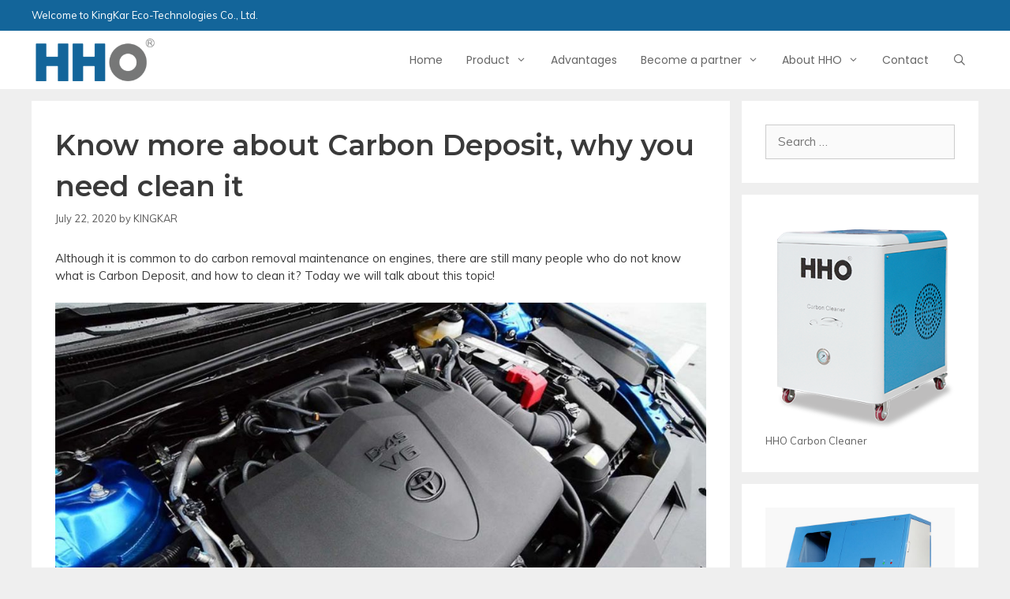

--- FILE ---
content_type: text/html; charset=UTF-8
request_url: https://www.hhocarboncleaner.com/about/know-more-about-carbon-deposit.html
body_size: 7343
content:
<!DOCTYPE html><html lang="en-US"><head><meta charset="UTF-8"><link rel="profile" href="https://gmpg.org/xfn/11"><link media="all" href="https://www.hhocarboncleaner.com/about/content/cache/autoptimize/css/autoptimize_bc4f0de57549d58f7c7a81e38a8a275c.css" rel="stylesheet" /><title>Know more about Carbon Deposit, why you need clean it &#8211; Kingkar News</title><link rel='dns-prefetch' href='//fonts.googleapis.com' /><link rel='dns-prefetch' href='//s.w.org' /><link href='https://fonts.gstatic.com' crossorigin rel='preconnect' /><link rel="alternate" type="application/rss+xml" title="Kingkar News &raquo; Feed" href="https://www.hhocarboncleaner.com/about/feed" /><link rel="alternate" type="application/rss+xml" title="Kingkar News &raquo; Comments Feed" href="https://www.hhocarboncleaner.com/about/comments/feed" /><link rel="alternate" type="application/rss+xml" title="Kingkar News &raquo; Know more about Carbon Deposit, why you need clean it Comments Feed" href="https://www.hhocarboncleaner.com/about/know-more-about-carbon-deposit.html/feed" /> <script type="text/javascript">window._wpemojiSettings = {"baseUrl":"https:\/\/s.w.org\/images\/core\/emoji\/12.0.0-1\/72x72\/","ext":".png","svgUrl":"https:\/\/s.w.org\/images\/core\/emoji\/12.0.0-1\/svg\/","svgExt":".svg","source":{"concatemoji":"https:\/\/www.hhocarboncleaner.com\/about\/includes\/js\/wp-emoji-release.min.js"}};
			/*! This file is auto-generated */
			!function(e,a,t){var n,r,o,i=a.createElement("canvas"),p=i.getContext&&i.getContext("2d");function s(e,t){var a=String.fromCharCode;p.clearRect(0,0,i.width,i.height),p.fillText(a.apply(this,e),0,0);e=i.toDataURL();return p.clearRect(0,0,i.width,i.height),p.fillText(a.apply(this,t),0,0),e===i.toDataURL()}function c(e){var t=a.createElement("script");t.src=e,t.defer=t.type="text/javascript",a.getElementsByTagName("head")[0].appendChild(t)}for(o=Array("flag","emoji"),t.supports={everything:!0,everythingExceptFlag:!0},r=0;r<o.length;r++)t.supports[o[r]]=function(e){if(!p||!p.fillText)return!1;switch(p.textBaseline="top",p.font="600 32px Arial",e){case"flag":return s([127987,65039,8205,9895,65039],[127987,65039,8203,9895,65039])?!1:!s([55356,56826,55356,56819],[55356,56826,8203,55356,56819])&&!s([55356,57332,56128,56423,56128,56418,56128,56421,56128,56430,56128,56423,56128,56447],[55356,57332,8203,56128,56423,8203,56128,56418,8203,56128,56421,8203,56128,56430,8203,56128,56423,8203,56128,56447]);case"emoji":return!s([55357,56424,55356,57342,8205,55358,56605,8205,55357,56424,55356,57340],[55357,56424,55356,57342,8203,55358,56605,8203,55357,56424,55356,57340])}return!1}(o[r]),t.supports.everything=t.supports.everything&&t.supports[o[r]],"flag"!==o[r]&&(t.supports.everythingExceptFlag=t.supports.everythingExceptFlag&&t.supports[o[r]]);t.supports.everythingExceptFlag=t.supports.everythingExceptFlag&&!t.supports.flag,t.DOMReady=!1,t.readyCallback=function(){t.DOMReady=!0},t.supports.everything||(n=function(){t.readyCallback()},a.addEventListener?(a.addEventListener("DOMContentLoaded",n,!1),e.addEventListener("load",n,!1)):(e.attachEvent("onload",n),a.attachEvent("onreadystatechange",function(){"complete"===a.readyState&&t.readyCallback()})),(n=t.source||{}).concatemoji?c(n.concatemoji):n.wpemoji&&n.twemoji&&(c(n.twemoji),c(n.wpemoji)))}(window,document,window._wpemojiSettings);</script> <link rel='stylesheet'  href='//fonts.googleapis.com/css?family=Muli:regular|Poppins:regular|Montserrat:600' type='text/css' media='all' /> <script type='text/javascript' src='https://www.hhocarboncleaner.com/about/includes/js/jquery/jquery.js'></script> <link rel='https://api.w.org/' href='https://www.hhocarboncleaner.com/about/wp-json/' /><link rel="EditURI" type="application/rsd+xml" title="RSD" href="https://www.hhocarboncleaner.com/about/xmlrpc.php?rsd" /><link rel="wlwmanifest" type="application/wlwmanifest+xml" href="https://www.hhocarboncleaner.com/about/includes/wlwmanifest.xml" /><link rel='prev' title='Some things you must know about cars' href='https://www.hhocarboncleaner.com/about/some-things-you-must-know-about-cars.html' /><link rel="canonical" href="https://www.hhocarboncleaner.com/about/know-more-about-carbon-deposit.html" /><link rel='shortlink' href='https://www.hhocarboncleaner.com/about/?p=124' /><link rel="alternate" type="application/json+oembed" href="https://www.hhocarboncleaner.com/about/wp-json/oembed/1.0/embed?url=https%3A%2F%2Fwww.hhocarboncleaner.com%2Fabout%2Fknow-more-about-carbon-deposit.html" /><link rel="alternate" type="text/xml+oembed" href="https://www.hhocarboncleaner.com/about/wp-json/oembed/1.0/embed?url=https%3A%2F%2Fwww.hhocarboncleaner.com%2Fabout%2Fknow-more-about-carbon-deposit.html&#038;format=xml" /> <script data-cfasync="false">window.a2a_config=window.a2a_config||{};a2a_config.callbacks=[];a2a_config.overlays=[];a2a_config.templates={};
(function(d,s,a,b){a=d.createElement(s);b=d.getElementsByTagName(s)[0];a.async=1;a.src="https://static.addtoany.com/menu/page.js";b.parentNode.insertBefore(a,b);})(document,"script");</script> <link rel="pingback" href="https://www.hhocarboncleaner.com/about/xmlrpc.php"><meta name="viewport" content="width=device-width, initial-scale=1"><link rel="icon" href="https://www.hhocarboncleaner.com/about/uploads/2020/06/favicon.png" sizes="32x32" /><link rel="icon" href="https://www.hhocarboncleaner.com/about/uploads/2020/06/favicon.png" sizes="192x192" /><link rel="apple-touch-icon" href="https://www.hhocarboncleaner.com/about/uploads/2020/06/favicon.png" /><meta name="msapplication-TileImage" content="https://www.hhocarboncleaner.com/about/uploads/2020/06/favicon.png" /></head><body class="post-template-default single single-post postid-124 single-format-standard wp-custom-logo wp-embed-responsive post-image-above-header post-image-aligned-center sticky-menu-slide sticky-enabled desktop-sticky-menu right-sidebar nav-below-header fluid-header separate-containers active-footer-widgets-3 nav-search-enabled nav-aligned-right header-aligned-left dropdown-hover featured-image-active" itemtype="https://schema.org/Blog" itemscope> <a class="screen-reader-text skip-link" href="#content" title="Skip to content">Skip to content</a><div class="top-bar top-bar-align-center"><div class="inside-top-bar grid-container grid-parent"><aside id="custom_html-3" class="widget_text widget inner-padding widget_custom_html"><div class="textwidget custom-html-widget"><div style="float:left"><span>Welcome to KingKar Eco-Technologies Co., Ltd.</span></div><div class="social-links-header" style="float:right"><div class="social-networks"><div class="social-networks-wrapper text-center"> <a href="https://www.facebook.com/HHOCarbonCleaner/" target="blank" rel="nofollow noopener noreferrer" data-toggle="tooltip" data-placement="bottom" title="" data-original-title="CAYCH Facebook"><i class="dashicons dashicons-facebook-alt"></i></a> <a href="https://www.youtube.com/channel/UCACICqRGpXTl3CMhDDuotPQ" target="blank" rel="nofollow noopener noreferrer" data-toggle="tooltip" data-placement="bottom" title="" data-original-title="CAYCH YouTube"><i class="dashicons dashicons-video-alt3"></i></a></div></div></div></div></aside></div></div><nav id="site-navigation" class="has-branding has-sticky-branding main-navigation" itemtype="https://schema.org/SiteNavigationElement" itemscope><div class="inside-navigation grid-container grid-parent"><div class="navigation-branding"><div class="site-logo"> <a href="https://www.hhocarboncleaner.com/about/" title="Kingkar News" rel="home"> <noscript><img  class="header-image" alt="Kingkar News" src="https://www.hhocarboncleaner.com/about/uploads/2020/06/cropped-logo.png" title="Kingkar News" /></noscript><img  class="lazyload header-image" alt="Kingkar News" src='data:image/svg+xml,%3Csvg%20xmlns=%22http://www.w3.org/2000/svg%22%20viewBox=%220%200%20210%20140%22%3E%3C/svg%3E' data-src="https://www.hhocarboncleaner.com/about/uploads/2020/06/cropped-logo.png" title="Kingkar News" /> </a></div><div class="sticky-navigation-logo"> <a href="https://www.hhocarboncleaner.com/about/" title="Kingkar News" rel="home"> <noscript><img src="https://www.hhocarboncleaner.com/about/uploads/2020/06/logo.png" alt="Kingkar News" /></noscript><img class="lazyload" src='data:image/svg+xml,%3Csvg%20xmlns=%22http://www.w3.org/2000/svg%22%20viewBox=%220%200%20210%20140%22%3E%3C/svg%3E' data-src="https://www.hhocarboncleaner.com/about/uploads/2020/06/logo.png" alt="Kingkar News" /> </a></div></div><form method="get" class="search-form navigation-search" action="https://www.hhocarboncleaner.com/about/"> <input type="search" class="search-field" value="" name="s" title="Search" /></form><div class="mobile-bar-items"> <span class="search-item"> <a aria-label="Open Search Bar" href="#"> </a> </span></div> <button class="menu-toggle" aria-controls="primary-menu" aria-expanded="false"> <span class="mobile-menu">Menu</span> </button><div id="primary-menu" class="main-nav"><ul id="menu-main-menu" class=" menu sf-menu"><li id="menu-item-12" class="menu-item menu-item-type-custom menu-item-object-custom menu-item-12"><a href="https://www.hhocarboncleaner.com/">Home</a></li><li id="menu-item-16" class="menu-item menu-item-type-custom menu-item-object-custom menu-item-has-children menu-item-16"><a>Product<span role="presentation" class="dropdown-menu-toggle"></span></a><ul class="sub-menu"><li id="menu-item-13" class="menu-item menu-item-type-custom menu-item-object-custom menu-item-13"><a href="https://www.hhocarboncleaner.com/product/hho-carbon-cleaner.html">HHO Carbon Cleaner</a></li><li id="menu-item-14" class="menu-item menu-item-type-custom menu-item-object-custom menu-item-14"><a href="https://www.hhocarboncleaner.com/product/hho-cleaner-agent.html">HHO Cleaner Agent</a></li><li id="menu-item-15" class="menu-item menu-item-type-custom menu-item-object-custom menu-item-15"><a href="https://www.hhocarboncleaner.com/product/dpf-cleaning-machine.html">DPF Cleaning Machine</a></li></ul></li><li id="menu-item-17" class="menu-item menu-item-type-custom menu-item-object-custom menu-item-17"><a href="https://www.hhocarboncleaner.com/advantages.html">Advantages</a></li><li id="menu-item-18" class="menu-item menu-item-type-custom menu-item-object-custom menu-item-has-children menu-item-18"><a>Become a partner<span role="presentation" class="dropdown-menu-toggle"></span></a><ul class="sub-menu"><li id="menu-item-19" class="menu-item menu-item-type-custom menu-item-object-custom menu-item-19"><a href="https://www.hhocarboncleaner.com/distributor/hho-business.html">HHO Business</a></li><li id="menu-item-20" class="menu-item menu-item-type-custom menu-item-object-custom menu-item-20"><a href="https://www.hhocarboncleaner.com/distributor/hho-business-models.html">HHO Business Models</a></li><li id="menu-item-21" class="menu-item menu-item-type-custom menu-item-object-custom menu-item-21"><a href="https://www.hhocarboncleaner.com/distributor/dpf-business-models.html">DPF Business Models</a></li><li id="menu-item-22" class="menu-item menu-item-type-custom menu-item-object-custom menu-item-22"><a href="https://www.hhocarboncleaner.com/distributor/worldwide-distributors.html">Worldwide distributors</a></li><li id="menu-item-23" class="menu-item menu-item-type-custom menu-item-object-custom menu-item-23"><a href="https://www.hhocarboncleaner.com/distributor/support.html">Support</a></li></ul></li><li id="menu-item-24" class="menu-item menu-item-type-custom menu-item-object-custom menu-item-has-children menu-item-24"><a>About HHO<span role="presentation" class="dropdown-menu-toggle"></span></a><ul class="sub-menu"><li id="menu-item-25" class="menu-item menu-item-type-custom menu-item-object-custom menu-item-25"><a href="https://www.hhocarboncleaner.com/about/company-profile.html">Company profile</a></li><li id="menu-item-26" class="menu-item menu-item-type-custom menu-item-object-custom menu-item-26"><a href="https://www.hhocarboncleaner.com/about/certification.html">Certification</a></li><li id="menu-item-27" class="menu-item menu-item-type-custom menu-item-object-custom menu-item-27"><a href="https://www.hhocarboncleaner.com/about/kingkar-team.html">Team</a></li><li id="menu-item-28" class="menu-item menu-item-type-custom menu-item-object-custom menu-item-28"><a href="https://www.hhocarboncleaner.com/about/gallery.html">Gallery</a></li><li id="menu-item-31" class="menu-item menu-item-type-taxonomy menu-item-object-category menu-item-31"><a href="https://www.hhocarboncleaner.com/about/video">Video</a></li><li id="menu-item-30" class="menu-item menu-item-type-taxonomy menu-item-object-category current-post-ancestor current-menu-parent current-post-parent menu-item-30"><a href="https://www.hhocarboncleaner.com/about/news">News</a></li></ul></li><li id="menu-item-29" class="menu-item menu-item-type-custom menu-item-object-custom menu-item-29"><a href="https://www.hhocarboncleaner.com/contact.html">Contact</a></li><li class="search-item"><a aria-label="Open Search Bar" href="#"></a></li></ul></div></div></nav><div id="page" class="hfeed site grid-container container grid-parent"><div id="content" class="site-content"><div id="primary" class="content-area grid-parent mobile-grid-100 grid-75 tablet-grid-75"><main id="main" class="site-main"><article id="post-124" class="post-124 post type-post status-publish format-standard has-post-thumbnail hentry category-news" itemtype="https://schema.org/CreativeWork" itemscope><div class="inside-article"><header class="entry-header"><h1 class="entry-title" itemprop="headline">Know more about Carbon Deposit, why you need clean it</h1><div class="entry-meta"> <span class="posted-on"><a href="https://www.hhocarboncleaner.com/about/know-more-about-carbon-deposit.html" title="am9:36" rel="bookmark"><time class="updated" datetime="2020-07-23T09:40:42+08:00" itemprop="dateModified">July 23, 2020</time><time class="entry-date published" datetime="2020-07-22T09:36:00+08:00" itemprop="datePublished">July 22, 2020</time></a></span> <span class="byline">by <span class="author vcard" itemprop="author" itemtype="https://schema.org/Person" itemscope><a class="url fn n" href="https://www.hhocarboncleaner.com/about/author/james" title="View all posts by KINGKAR" rel="author" itemprop="url"><span class="author-name" itemprop="name">KINGKAR</span></a></span></span></div></header><div class="entry-content" itemprop="text"><p>Although it is common to&nbsp;do&nbsp;carbon removal maintenance on engines, there are still many people who do not know what is Carbon Deposit, and how to clean it? Today we will talk about this topic!</p><div class="wp-block-image"><figure class="aligncenter size-large"><noscript><img src="https://www.hhocarboncleaner.com/about/uploads/2020/07/2020053121-1024x616.jpg" alt="" class="wp-image-128" srcset="https://www.hhocarboncleaner.com/about/uploads/2020/07/2020053121-1024x616.jpg 1024w, https://www.hhocarboncleaner.com/about/uploads/2020/07/2020053121-300x180.jpg 300w, https://www.hhocarboncleaner.com/about/uploads/2020/07/2020053121-768x462.jpg 768w, https://www.hhocarboncleaner.com/about/uploads/2020/07/2020053121.jpg 1189w" sizes="(max-width: 1024px) 100vw, 1024px" /></noscript><img src='data:image/svg+xml,%3Csvg%20xmlns=%22http://www.w3.org/2000/svg%22%20viewBox=%220%200%20210%20140%22%3E%3C/svg%3E' data-src="https://www.hhocarboncleaner.com/about/uploads/2020/07/2020053121-1024x616.jpg" alt="" class="lazyload wp-image-128" data-srcset="https://www.hhocarboncleaner.com/about/uploads/2020/07/2020053121-1024x616.jpg 1024w, https://www.hhocarboncleaner.com/about/uploads/2020/07/2020053121-300x180.jpg 300w, https://www.hhocarboncleaner.com/about/uploads/2020/07/2020053121-768x462.jpg 768w, https://www.hhocarboncleaner.com/about/uploads/2020/07/2020053121.jpg 1189w" data-sizes="(max-width: 1024px) 100vw, 1024px" /></figure></div><p>First of all, let us first understand what is carbon deposition?&nbsp;When the engine speed is lower than 2,000 rpm, some deposits will be formed when the gasoline is not fully combusted, and some&nbsp;gasoline has not&nbsp;&nbsp;enter the cylinder for combustion after atomization.&nbsp;When these substances are mixed together, a sludge-like substance is formed,&nbsp;These deposits have been incompletely burned inside the engine for a long time, and Carbon Deposit has formed over time.</p><p>The question is usually&nbsp;do&nbsp;you really need to do &nbsp;car maintenance and repairs. While there are some minor car repairs and maintenance that don’t need to be done on the precise date recommended, but cleaning&nbsp;engine carbon deposits &nbsp;isn&#8217;t one among them. Once you don’t&nbsp;&nbsp;decarbonize your engine, many costly problem&nbsp;will&nbsp;occur.</p><p><strong>6 adverse effects without Decarbonizing&nbsp;Your&nbsp;Engine：</strong><br>1、Lack&nbsp;of&nbsp;Engine&nbsp;Power<br>2、Low&nbsp;Mileage<br>3、DPF&nbsp;Shortened&nbsp;Lifespan<br>4、Delayed&nbsp;and&nbsp;Difficult&nbsp;Engine&nbsp;Start<br>5、Inability&nbsp;to&nbsp;Pass&nbsp;Inspections<br>6、Turbo&nbsp;Shortened&nbsp;Lifespan</p><div class="wp-block-image"><figure class="aligncenter size-large"><noscript><img src="https://www.hhocarboncleaner.com/about/uploads/2020/07/2020053122-1024x709.jpg" alt="" class="wp-image-125" srcset="https://www.hhocarboncleaner.com/about/uploads/2020/07/2020053122-1024x709.jpg 1024w, https://www.hhocarboncleaner.com/about/uploads/2020/07/2020053122-300x208.jpg 300w, https://www.hhocarboncleaner.com/about/uploads/2020/07/2020053122-768x532.jpg 768w, https://www.hhocarboncleaner.com/about/uploads/2020/07/2020053122.jpg 1190w" sizes="(max-width: 1024px) 100vw, 1024px" /></noscript><img src='data:image/svg+xml,%3Csvg%20xmlns=%22http://www.w3.org/2000/svg%22%20viewBox=%220%200%20210%20140%22%3E%3C/svg%3E' data-src="https://www.hhocarboncleaner.com/about/uploads/2020/07/2020053122-1024x709.jpg" alt="" class="lazyload wp-image-125" data-srcset="https://www.hhocarboncleaner.com/about/uploads/2020/07/2020053122-1024x709.jpg 1024w, https://www.hhocarboncleaner.com/about/uploads/2020/07/2020053122-300x208.jpg 300w, https://www.hhocarboncleaner.com/about/uploads/2020/07/2020053122-768x532.jpg 768w, https://www.hhocarboncleaner.com/about/uploads/2020/07/2020053122.jpg 1190w" data-sizes="(max-width: 1024px) 100vw, 1024px" /></figure></div><h6><strong>How to solve the carbon deposit problem?</strong><strong></strong></h6><p>&nbsp;The first method is that the quality of gasoline is better. If gasoline contains more impurities, carbon deposits will also easily form.</p><div class="wp-block-image"><figure class="aligncenter size-large"><noscript><img src="https://www.hhocarboncleaner.com/about/uploads/2020/07/2020053123-1024x683.jpg" alt="" class="wp-image-126" srcset="https://www.hhocarboncleaner.com/about/uploads/2020/07/2020053123-1024x683.jpg 1024w, https://www.hhocarboncleaner.com/about/uploads/2020/07/2020053123-300x200.jpg 300w, https://www.hhocarboncleaner.com/about/uploads/2020/07/2020053123-768x512.jpg 768w, https://www.hhocarboncleaner.com/about/uploads/2020/07/2020053123.jpg 1190w" sizes="(max-width: 1024px) 100vw, 1024px" /></noscript><img src='data:image/svg+xml,%3Csvg%20xmlns=%22http://www.w3.org/2000/svg%22%20viewBox=%220%200%20210%20140%22%3E%3C/svg%3E' data-src="https://www.hhocarboncleaner.com/about/uploads/2020/07/2020053123-1024x683.jpg" alt="" class="lazyload wp-image-126" data-srcset="https://www.hhocarboncleaner.com/about/uploads/2020/07/2020053123-1024x683.jpg 1024w, https://www.hhocarboncleaner.com/about/uploads/2020/07/2020053123-300x200.jpg 300w, https://www.hhocarboncleaner.com/about/uploads/2020/07/2020053123-768x512.jpg 768w, https://www.hhocarboncleaner.com/about/uploads/2020/07/2020053123.jpg 1190w" data-sizes="(max-width: 1024px) 100vw, 1024px" /></figure></div><p>In addition,<br>Aside&nbsp;from&nbsp;being&nbsp;able&nbsp;to&nbsp;prevent&nbsp;all&nbsp;of&nbsp;these&nbsp;costly&nbsp;and&nbsp;dangerous&nbsp;problems&nbsp;from&nbsp;occurring,&nbsp;decarbonizing&nbsp;the&nbsp;engine&nbsp;also&nbsp;comes&nbsp;with&nbsp;many&nbsp;additional&nbsp;benefits.&nbsp;</p><p>Using&nbsp;#HHO&nbsp;carbon&nbsp;cleaner&nbsp;can&nbsp;restore&nbsp;engine&nbsp;performance,&nbsp;prevent&nbsp;wear&nbsp;of&nbsp;pricey&nbsp;engine&nbsp;parts,&nbsp;increase&nbsp;engine&nbsp;lifespan&nbsp;and&nbsp;make&nbsp;your&nbsp;automobile,&nbsp;truck&nbsp;or&nbsp;heavy-duty&nbsp;machinery&nbsp;more&nbsp;fuel&nbsp;efficient.</p><div class="wp-block-image"><figure class="aligncenter size-large"><noscript><img src="https://www.hhocarboncleaner.com/about/uploads/2020/07/2020053124.jpg" alt="" class="wp-image-127" srcset="https://www.hhocarboncleaner.com/about/uploads/2020/07/2020053124.jpg 720w, https://www.hhocarboncleaner.com/about/uploads/2020/07/2020053124-225x300.jpg 225w" sizes="(max-width: 720px) 100vw, 720px" /></noscript><img src='data:image/svg+xml,%3Csvg%20xmlns=%22http://www.w3.org/2000/svg%22%20viewBox=%220%200%20210%20140%22%3E%3C/svg%3E' data-src="https://www.hhocarboncleaner.com/about/uploads/2020/07/2020053124.jpg" alt="" class="lazyload wp-image-127" data-srcset="https://www.hhocarboncleaner.com/about/uploads/2020/07/2020053124.jpg 720w, https://www.hhocarboncleaner.com/about/uploads/2020/07/2020053124-225x300.jpg 225w" data-sizes="(max-width: 720px) 100vw, 720px" /></figure></div><p><strong>Know more about Carbon Deposit, why you need clean it </strong><strong></strong></p><div class="addtoany_share_save_container addtoany_content addtoany_content_bottom"><div class="a2a_kit a2a_kit_size_32 addtoany_list" data-a2a-url="https://www.hhocarboncleaner.com/about/know-more-about-carbon-deposit.html" data-a2a-title="Know more about Carbon Deposit, why you need clean it"><a class="a2a_button_facebook" href="https://www.addtoany.com/add_to/facebook?linkurl=https%3A%2F%2Fwww.hhocarboncleaner.com%2Fabout%2Fknow-more-about-carbon-deposit.html&amp;linkname=Know%20more%20about%20Carbon%20Deposit%2C%20why%20you%20need%20clean%20it" title="Facebook" rel="nofollow noopener" target="_blank"></a><a class="a2a_button_linkedin" href="https://www.addtoany.com/add_to/linkedin?linkurl=https%3A%2F%2Fwww.hhocarboncleaner.com%2Fabout%2Fknow-more-about-carbon-deposit.html&amp;linkname=Know%20more%20about%20Carbon%20Deposit%2C%20why%20you%20need%20clean%20it" title="LinkedIn" rel="nofollow noopener" target="_blank"></a><a class="a2a_button_twitter" href="https://www.addtoany.com/add_to/twitter?linkurl=https%3A%2F%2Fwww.hhocarboncleaner.com%2Fabout%2Fknow-more-about-carbon-deposit.html&amp;linkname=Know%20more%20about%20Carbon%20Deposit%2C%20why%20you%20need%20clean%20it" title="Twitter" rel="nofollow noopener" target="_blank"></a><a class="a2a_button_pinterest" href="https://www.addtoany.com/add_to/pinterest?linkurl=https%3A%2F%2Fwww.hhocarboncleaner.com%2Fabout%2Fknow-more-about-carbon-deposit.html&amp;linkname=Know%20more%20about%20Carbon%20Deposit%2C%20why%20you%20need%20clean%20it" title="Pinterest" rel="nofollow noopener" target="_blank"></a><a class="a2a_button_whatsapp" href="https://www.addtoany.com/add_to/whatsapp?linkurl=https%3A%2F%2Fwww.hhocarboncleaner.com%2Fabout%2Fknow-more-about-carbon-deposit.html&amp;linkname=Know%20more%20about%20Carbon%20Deposit%2C%20why%20you%20need%20clean%20it" title="WhatsApp" rel="nofollow noopener" target="_blank"></a><a class="a2a_button_copy_link" href="https://www.addtoany.com/add_to/copy_link?linkurl=https%3A%2F%2Fwww.hhocarboncleaner.com%2Fabout%2Fknow-more-about-carbon-deposit.html&amp;linkname=Know%20more%20about%20Carbon%20Deposit%2C%20why%20you%20need%20clean%20it" title="Copy Link" rel="nofollow noopener" target="_blank"></a><a class="a2a_button_email" href="https://www.addtoany.com/add_to/email?linkurl=https%3A%2F%2Fwww.hhocarboncleaner.com%2Fabout%2Fknow-more-about-carbon-deposit.html&amp;linkname=Know%20more%20about%20Carbon%20Deposit%2C%20why%20you%20need%20clean%20it" title="Email" rel="nofollow noopener" target="_blank"></a><a class="a2a_dd addtoany_share_save addtoany_share" href="https://www.addtoany.com/share"></a></div></div><div class='yarpp-related yarpp-related-none'><p>No related posts.</p></div></div><footer class="entry-meta"> <span class="cat-links"><span class="screen-reader-text">Categories </span><a href="https://www.hhocarboncleaner.com/about/news" rel="category tag">News</a></span> <span class="comments-link"><a href="https://www.hhocarboncleaner.com/about/know-more-about-carbon-deposit.html#respond">Leave a comment</a></span><nav id="nav-below" class="post-navigation"> <span class="screen-reader-text">Post navigation</span><div class="nav-previous"><span class="prev" title="Previous"><a href="https://www.hhocarboncleaner.com/about/some-things-you-must-know-about-cars.html" rel="prev">Some things you must know about cars</a></span></div></nav></footer></div></article><div class="comments-area"><div id="comments"><div id="respond" class="comment-respond"><h3 id="reply-title" class="comment-reply-title">Leave a Comment <small><a rel="nofollow" id="cancel-comment-reply-link" href="/about/know-more-about-carbon-deposit.html#respond" style="display:none;">Cancel reply</a></small></h3><form action="https://www.hhocarboncleaner.com/about/comments-post.php" method="post" id="commentform" class="comment-form" novalidate><p class="comment-form-comment"><label for="comment" class="screen-reader-text">Comment</label><textarea id="comment" name="comment" cols="45" rows="8" aria-required="true"></textarea></p><label for="author" class="screen-reader-text">Name</label><input placeholder="Name *" id="author" name="author" type="text" value="" size="30" /> <label for="email" class="screen-reader-text">Email</label><input placeholder="Email *" id="email" name="email" type="email" value="" size="30" /> <label for="url" class="screen-reader-text">Website</label><input placeholder="Website" id="url" name="url" type="url" value="" size="30" /><p class="comment-form-cookies-consent"><input id="wp-comment-cookies-consent" name="wp-comment-cookies-consent" type="checkbox" value="yes" /> <label for="wp-comment-cookies-consent">Save my name, email, and website in this browser for the next time I comment.</label></p><p class="form-submit"><input name="submit" type="submit" id="submit" class="submit" value="Post Comment" /> <input type='hidden' name='comment_post_ID' value='124' id='comment_post_ID' /> <input type='hidden' name='comment_parent' id='comment_parent' value='0' /></p></form></div></div></div></main></div><div id="right-sidebar" class="widget-area grid-25 tablet-grid-25 grid-parent sidebar" itemtype="https://schema.org/WPSideBar" itemscope><div class="inside-right-sidebar"><aside id="search-2" class="widget inner-padding widget_search"><form method="get" class="search-form" action="https://www.hhocarboncleaner.com/about/"> <label> <span class="screen-reader-text">Search for:</span> <input type="search" class="search-field" placeholder="Search &hellip;" value="" name="s" title="Search for:"> </label> <input type="submit" class="search-submit" value="Search"></form></aside><aside id="media_image-2" class="widget inner-padding widget_media_image"><figure style="width: 264px" class="wp-caption alignnone"><a href="https://www.hhocarboncleaner.com/product/hho-carbon-cleaner.html"><noscript><img width="274" height="306" src="https://www.hhocarboncleaner.com/about/uploads/2020/07/4.png" class="image wp-image-123  attachment-full size-full" alt="HHO Carbon Cleaner" style="max-width: 100%; height: auto;" srcset="https://www.hhocarboncleaner.com/about/uploads/2020/07/4.png 274w, https://www.hhocarboncleaner.com/about/uploads/2020/07/4-269x300.png 269w" sizes="(max-width: 274px) 100vw, 274px" /></noscript><img width="274" height="306" src='data:image/svg+xml,%3Csvg%20xmlns=%22http://www.w3.org/2000/svg%22%20viewBox=%220%200%20274%20306%22%3E%3C/svg%3E' data-src="https://www.hhocarboncleaner.com/about/uploads/2020/07/4.png" class="lazyload image wp-image-123  attachment-full size-full" alt="HHO Carbon Cleaner" style="max-width: 100%; height: auto;" data-srcset="https://www.hhocarboncleaner.com/about/uploads/2020/07/4.png 274w, https://www.hhocarboncleaner.com/about/uploads/2020/07/4-269x300.png 269w" data-sizes="(max-width: 274px) 100vw, 274px" /></a><figcaption class="wp-caption-text">HHO Carbon Cleaner</figcaption></figure></aside><aside id="media_image-3" class="widget inner-padding widget_media_image"><figure style="width: 640px" class="wp-caption alignnone"><a href="https://www.hhocarboncleaner.com/product/dpf-cleaning-machine.html"><noscript><img class="image " src="https://www.hhocarboncleaner.com/product/images/d23.jpg" alt="DPF Cleaning Machine" width="650" height="600" /></noscript><img class="lazyload image " src='data:image/svg+xml,%3Csvg%20xmlns=%22http://www.w3.org/2000/svg%22%20viewBox=%220%200%20650%20600%22%3E%3C/svg%3E' data-src="https://www.hhocarboncleaner.com/product/images/d23.jpg" alt="DPF Cleaning Machine" width="650" height="600" /></a><figcaption class="wp-caption-text">DPF Cleaning Machine</figcaption></figure></aside><aside id="recent-posts-2" class="widget inner-padding widget_recent_entries"><h2 class="widget-title">Recent Posts</h2><ul><li> <a href="https://www.hhocarboncleaner.com/about/know-more-about-carbon-deposit.html" aria-current="page">Know more about Carbon Deposit, why you need clean it</a></li><li> <a href="https://www.hhocarboncleaner.com/about/some-things-you-must-know-about-cars.html">Some things you must know about cars</a></li><li> <a href="https://www.hhocarboncleaner.com/about/what-if-the-engine-has-carbon-deposits.html">What if the engine has carbon deposits?</a></li><li> <a href="https://www.hhocarboncleaner.com/about/a-way-to-clear-all-dpf.html">A way to clear all DPF?</a></li><li> <a href="https://www.hhocarboncleaner.com/about/no-need-to-replace-dpf-when-blocked.html">No need to replace DPF when blocked</a></li></ul></aside><aside id="categories-3" class="widget inner-padding widget_categories"><h2 class="widget-title">Categories</h2><ul><li class="cat-item cat-item-9"><a href="https://www.hhocarboncleaner.com/about/news/hho-carbon-cleaner">HHO Carbon Cleaner</a></li><li class="cat-item cat-item-1"><a href="https://www.hhocarboncleaner.com/about/news">News</a></li></ul></aside><aside id="custom_html-4" class="widget_text widget inner-padding widget_custom_html"><div class="textwidget custom-html-widget"><iframe src="https://www.facebook.com/plugins/page.php?href=https%3A%2F%2Fwww.facebook.com%2FHHOCarbonCleaner%2F&tabs=timeline&width=340&height=500&small_header=false&adapt_container_width=true&hide_cover=false&show_facepile=true&appId" width="340" height="500" style="border:none;overflow:hidden" scrolling="no" frameborder="0" allowtransparency="true" allow="encrypted-media"></iframe></div></aside></div></div></div></div><div class="site-footer"><footer class="site-info" itemtype="https://schema.org/WPFooter" itemscope><div class="inside-site-info grid-container grid-parent"><div class="copyright-bar"> Copyright &copy; 2026 KingKar Eco-Technologies Co., Ltd. All Rights Reserved.</div></div></footer></div> <a title="Scroll back to top" rel="nofollow" href="#" class="generate-back-to-top" style="opacity:0;visibility:hidden;" data-scroll-speed="400" data-start-scroll="300"> <span class="screen-reader-text">Scroll back to top</span> </a><noscript><style>.lazyload{display:none;}</style></noscript><script data-noptimize="1">window.lazySizesConfig=window.lazySizesConfig||{};window.lazySizesConfig.loadMode=1;</script><script async data-noptimize="1" src='https://www.hhocarboncleaner.com/about/autoptimize/classes/external/js/lazysizes.min.js?ao_version=2.7.7'></script> <!--[if lte IE 11]> <script type='text/javascript' src='https://www.hhocarboncleaner.com/about/static/js/classList.min.js'></script> <![endif]--> <script type='text/javascript'>var generatepressNavSearch = {"open":"Open Search Bar","close":"Close Search Bar"};</script> <script defer src="https://www.hhocarboncleaner.com/about/content/cache/autoptimize/js/autoptimize_82932ca3ed6573f0f8d7fbe29d224373.js"></script></body></html>